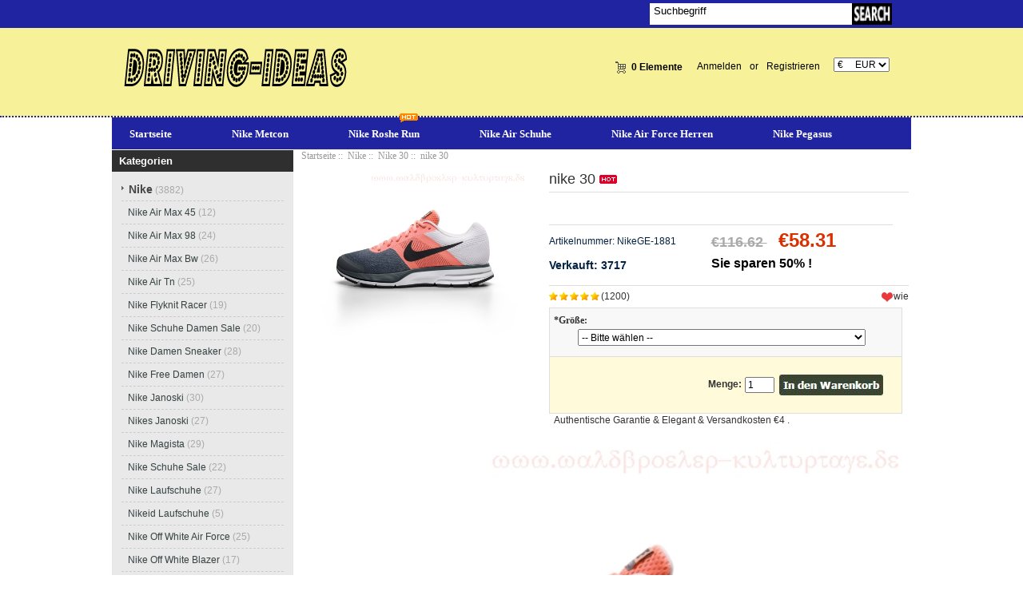

--- FILE ---
content_type: text/html; charset=utf-8
request_url: https://www.driving-ideas.de/nike-30-p-1881.html
body_size: 11709
content:
<!DOCTYPE html PUBLIC "-//W3C//DTD XHTML 1.0 Transitional//EN" "http://www.w3.org/TR/xhtml1/DTD/xhtml1-transitional.dtd">
<html xmlns="http://www.w3.org/1999/xhtml" dir="ltr" lang="de">
<head>
<meta http-equiv="Content-Type" content="text/html; charset=utf-8" />
<meta name="keywords" content="nike 30 " />
<meta name="description" content="NIKE | Günstig und Stilvolle Turnschuhe bei Driving-ideas.de nike 30 -  " />
<meta name="google-site-verification" content="I2YpoLEbGCX4U56Rn8P9c4OCfWKbv4ilc7bdA772ZqE" /><meta http-equiv="imagetoolbar" content="no" />
<meta name="generator" content=" http://driving-ideas.de/nike-30-p-1881.html" />
<title>nike 30</title>

<base href="https://www.driving-ideas.de/" />

<link rel="stylesheet" type="text/css" href="includes/templates/my_en/css/style_imagehover.css" />
<link rel="stylesheet" type="text/css" href="includes/templates/my_en/css/style_tags.css" />
<link rel="stylesheet" type="text/css" href="includes/templates/my_en/css/style_wishlist_classic.css" />
<link rel="stylesheet" type="text/css" href="includes/templates/my_en/css/stylesheet.css" />
<link rel="stylesheet" type="text/css" href="includes/templates/my_en/css/stylesheet_css_buttons.css" />
<link rel="stylesheet" type="text/css" href="includes/templates/my_en/css/stylesheet_zen_lightbox.css" />
<link rel="stylesheet" type="text/css" media="print" href="includes/templates/my_en/css/print_stylesheet.css" />
<script type="text/javascript" src="includes/templates/my_en/jscript/jscript_imagehover.js"></script>
<script type="text/javascript" src="includes/templates/my_en/jscript/jscript_jquery-1.7.1.min.js"></script>
<script type="text/javascript" src="includes/modules/pages/product_info/jscript_textarea_counter.js"></script>
<script language="javascript" type="text/javascript"><!--
function popupWindow(url) {
  window.open(url,'popupWindow','toolbar=no,location=no,directories=no,status=no,menubar=no,scrollbars=no,resizable=yes,copyhistory=no,width=100,height=100,screenX=150,screenY=150,top=150,left=150')
}
function popupWindowPrice(url) {
  window.open(url,'popupWindow','toolbar=no,location=no,directories=no,status=no,menubar=no,scrollbars=yes,resizable=yes,copyhistory=no,width=600,height=400,screenX=150,screenY=150,top=150,left=150')
}
//--></script>

<script language="javascript" type="text/javascript"><!--
/*
	Slimbox v2.04 - The ultimate lightweight Lightbox clone for jQuery
	(c) 2007-2010 Christophe Beyls <http://www.digitalia.be>
	MIT-style license.
*/

(function(w){var E=w(window),u,f,F=-1,n,x,D,v,y,L,r,m=!window.XMLHttpRequest,s=[],l=document.documentElement,k={},t=new Image(),J=new Image(),H,a,g,p,I,d,G,c,A,K;w(function(){w("body").append(w([H=w('<div id="lbOverlay" />')[0],a=w('<div id="lbCenter" />')[0],G=w('<div id="lbBottomContainer" />')[0]]).css("display","none"));g=w('<div id="lbImage" />').appendTo(a).append(p=w('<div style="position: relative;" />').append([I=w('<a id="lbPrevLink" href="#" />').click(B)[0],d=w('<a id="lbNextLink" href="#" />').click(e)[0]])[0])[0];c=w('<div id="lbBottom" />').appendTo(G).append([w('<a id="lbCloseLink" href="#" />').click(C)[0],A=w('<div id="lbCaption" />')[0],K=w('<div id="lbNumber" />')[0],w('<div style="clear: both;" />')[0]])[0]});w.slimbox=function(O,N,M){u=w.extend({loop:false,overlayOpacity:0.8,overlayFadeDuration:400,resizeDuration:400,resizeEasing:"swing",initialWidth:250,initialHeight:250,imageFadeDuration:400,captionAnimationDuration:400,counterText:"Image {x} of {y}",closeKeys:[27,88,67],previousKeys:[37,80],nextKeys:[39,78]},M);if(typeof O=="string"){O=[[O,N]];N=0}y=E.scrollTop()+(E.height()/2);L=u.initialWidth;r=u.initialHeight;w(a).css({top:Math.max(0,y-(r/2)),width:L,height:r,marginLeft:-L/2}).show();v=m||(H.currentStyle&&(H.currentStyle.position!="fixed"));if(v){H.style.position="absolute"}w(H).css("opacity",u.overlayOpacity).fadeIn(u.overlayFadeDuration);z();j(1);f=O;u.loop=u.loop&&(f.length>1);return b(N)};w.fn.slimbox=function(M,P,O){P=P||function(Q){return[Q.href,Q.title]};O=O||function(){return true};var N=this;return N.unbind("click").click(function(){var S=this,U=0,T,Q=0,R;T=w.grep(N,function(W,V){return O.call(S,W,V)});for(R=T.length;Q<R;++Q){if(T[Q]==S){U=Q}T[Q]=P(T[Q],Q)}return w.slimbox(T,U,M)})};function z(){var N=E.scrollLeft(),M=E.width();w([a,G]).css("left",N+(M/2));if(v){w(H).css({left:N,top:E.scrollTop(),width:M,height:E.height()})}}function j(M){if(M){w("object").add(m?"select":"embed").each(function(O,P){s[O]=[P,P.style.visibility];P.style.visibility="hidden"})}else{w.each(s,function(O,P){P[0].style.visibility=P[1]});s=[]}var N=M?"bind":"unbind";E[N]("scroll resize",z);w(document)[N]("keydown",o)}function o(O){var N=O.keyCode,M=w.inArray;return(M(N,u.closeKeys)>=0)?C():(M(N,u.nextKeys)>=0)?e():(M(N,u.previousKeys)>=0)?B():false}function B(){return b(x)}function e(){return b(D)}function b(M){if(M>=0){F=M;n=f[F][0];x=(F||(u.loop?f.length:0))-1;D=((F+1)%f.length)||(u.loop?0:-1);q();a.className="lbLoading";k=new Image();k.onload=i;k.src=n}return false}function i(){a.className="";w(g).css({backgroundImage:"url("+n+")",visibility:"hidden",display:""});w(p).width(k.width);w([p,I,d]).height(k.height);w(A).html(f[F][1]||"");w(K).html((((f.length>1)&&u.counterText)||"").replace(/{x}/,F+1).replace(/{y}/,f.length));if(x>=0){t.src=f[x][0]}if(D>=0){J.src=f[D][0]}L=g.offsetWidth;r=g.offsetHeight;var M=Math.max(0,y-(r/2));if(a.offsetHeight!=r){w(a).animate({height:r,top:M},u.resizeDuration,u.resizeEasing)}if(a.offsetWidth!=L){w(a).animate({width:L,marginLeft:-L/2},u.resizeDuration,u.resizeEasing)}w(a).queue(function(){w(G).css({width:L,top:M+r,marginLeft:-L/2,visibility:"hidden",display:""});w(g).css({display:"none",visibility:"",opacity:""}).fadeIn(u.imageFadeDuration,h)})}function h(){if(x>=0){w(I).show()}if(D>=0){w(d).show()}w(c).css("marginTop",-c.offsetHeight).animate({marginTop:0},u.captionAnimationDuration);G.style.visibility=""}function q(){k.onload=null;k.src=t.src=J.src=n;w([a,g,c]).stop(true);w([I,d,g,G]).hide()}function C(){if(F>=0){q();F=x=D=-1;w(a).hide();w(H).stop().fadeOut(u.overlayFadeDuration,j)}return false}})(jQuery);

// AUTOLOAD CODE BLOCK (MAY BE CHANGED OR REMOVED)
if (!/android|iphone|ipod|series60|symbian|windows ce|blackberry/i.test(navigator.userAgent)) {
	jQuery(function($) {
		$("a[rel^='lightbox']").slimbox({/* Put custom options here */}, null, function(el) {
			return (this == el) || ((this.rel.length > 8) && (this.rel == el.rel));
		});
	});
}

jQuery(function($) {
        $("a[rel^='lightbox']").slimbox({overlayOpacity:0.8,overlayFadeDuration:400,resizeDuration:400,resizeTransition:false,initialWidth:250,initialHeight:250,imageFadeDuration:400,captionAnimationDuration:400,counterText:"ZEN_LIGHTBOX_COUNTER_IMAGE {x} ZEN_LIGHTBOX_COUNTER_OF {y}",closeKeys:[27,88,67],previousKeys:[37,80],nextKeys:[39,78]}, function(el) 
        {
                return [el.href, el.title /* + '<br /><a href="' + el.href + '">Download this image</a>'*/];
        }, function(el) {
                return (this == el) || ((this.rel.length > 8) && (this.rel == el.rel));
        });
        });
//--></script>
<link rel="alternate" type="application/rss+xml" title="RSS Specials Feed" href="https://www.driving-ideas.de/index.php?main_page=rss_feed&amp;feed=specials" />
<link rel="alternate" type="application/rss+xml" title="RSS New Products Feed" href="https://www.driving-ideas.de/index.php?main_page=rss_feed&amp;feed=new_products" />
<link rel="alternate" type="application/rss+xml" title="RSS Upcoming Feed" href="https://www.driving-ideas.de/index.php?main_page=rss_feed&amp;feed=upcoming" />
<link rel="alternate" type="application/rss+xml" title="RSS Featured Feed" href="https://www.driving-ideas.de/index.php?main_page=rss_feed&amp;feed=featured" />
<link rel="alternate" type="application/rss+xml" title="RSS Best Sellers Feed" href="https://www.driving-ideas.de/index.php?main_page=rss_feed&amp;feed=best_sellers" />
<link rel="alternate" type="application/rss+xml" title="RSS Product Feed :: nike 30" href="https://www.driving-ideas.de/index.php?main_page=rss_feed&amp;feed=products&amp;products_id=1881" />
<!-- GPE模块 引入开始  -->
<link rel="stylesheet" type="text/css" href="includes/templates/template_default/css/gpe.css">
<script type="text/javascript" src="includes/templates/template_default/jscript/jquery/jquery.gpe.library.js"></script>
<script type="text/javascript">
<!--
$(function(){$("#smallImg img").mouseover(function(){$("#mainImg img").attr("src",$(this).attr("src"))});$("#smallImg a").mouseover(function(){$("#jqzoom").attr("href",$(this).attr("href"))});$("#scrollImg").jCarouselLite({btnNext:"#imgNext",btnPrev:"#imgPrev",circular:false,vertical:false,visible:4,speed:400,scroll:1,start:0});$("#jqzoom").jqzoom({position:"right",showEffect:"fadein",hideEffect:"fadeout",fadeinSpeed:"medium",fadeoutSpeed:"medium",preloadPosition:"center",zoomType:"standard",preloadText:"Loading zoom",showPreload:true,title:false,lens:true,imageOpacity:0.2,zoomWidth:300,zoomHeight:300,xOffset:10,yOffset:10});$("#mainImg a,#scrollImg a").lightBox({overlayBgColor:"#5A5A5A",txtImage:"Images:",txtOf:"/",imageLoading:'includes/templates/template_default/images/gpe/loading.gif',imageBtnPrev:'includes/templates/template_default/images/gpe/lightboxPrev.gif',imageBtnNext:'includes/templates/template_default/images/gpe/lightboxNext.gif',imageBtnClose:'includes/templates/template_default/images/gpe/lightboxClose.gif',imageBlank:'includes/templates/template_default/images/gpe/lightboxBlank.gif',keyToClose:"c",keyToPrev:"p",keyToNext:"n",overlayOpacity:0.8,containerBorderSize:10,containerResizeSpeed:400,fixedNavigation:false});});
//-->
</script><!-- GPE模块 引入结束  -->
</head>

<body id="productinfoBody">
<div class="top-tail">












<!--bof-header logo and navigation display-->




<div id="headlogo">



<div id="headerWrapper">



<div id="hd111">

<div id="heda_sear">

<div id="header_12">

<div class="search-header float-right">

	            <form name="quick_find_header" action="https://www.driving-ideas.de/advanced_search_result.html" method="get"><input type="hidden" name="main_page" value="advanced_search_result" /><input type="hidden" name="search_in_description" value="1" /><div class="search-header-input"><input type="text" name="keyword" size="6" value="Suchbegriff" onfocus="if (this.value == 'Suchbegriff') this.value = '';" onblur="if (this.value == '') this.value = 'Suchbegriff';" /></div><input class="button-search-header" type="image" src="includes/templates/my_en/images/search_header_button.gif" value="Serch" /></form>
			</div>

</div>

</div>



</div>



<div id="hd222">

<div id="header_2">

<div id="header_21">

 <div id="logo"><a href="https://www.driving-ideas.de/"><img src="includes/templates/my_en/images/logo.png" alt="driving-ideas.de" title=" driving-ideas.de " width="280" height="80" /></a></div>

</div>









<div id="header_22">

<div id="header_22_1">

<div id="login_logout_section" class="float-right">


    <a rel="nofollow" href="https://www.driving-ideas.de/login.html">Anmelden</a>

	or
    <a rel="nofollow" href="https://www.driving-ideas.de/create_account.html">Registrieren</a>




</div>

<div align="right" class="float-right td-languages">



			<!-- header cart section -->

			<table align="right" class="align-center cart-header">

			<tr>

				<td>

				<div id="cartBoxEmpty"><a rel="nofollow" href="https://www.driving-ideas.de/shopping_cart.html"><img class="cart-icon empty float-left" src="includes/templates/my_en/images/spacer.gif" alt="" /></a>0 Elemente</div>		

				</td>

				
			</tr>

			</table>



    	</div>

        

        </div>

        

<div id="header_22_2">

<div id="huobi">

<div class="languages-wrapper">



    


					
<form name="currencies_form" action="https://www.driving-ideas.de/" method="get"><select name="currency" onchange="this.form.submit();">
  <option value="USD">$&nbsp;&nbsp;&nbsp;&nbsp;&nbsp;USD</option>
  <option value="EUR" selected="selected">&euro;&nbsp;&nbsp;&nbsp;&nbsp;&nbsp;EUR</option>
  <option value="GBP">&pound;&nbsp;&nbsp;&nbsp;&nbsp;&nbsp;GBP</option>
  <option value="CAD">$&nbsp;&nbsp;&nbsp;&nbsp;&nbsp;CAD</option>
  <option value="AUD">$&nbsp;&nbsp;&nbsp;&nbsp;&nbsp;AUD</option>
  <option value="DKK">kr.&nbsp;&nbsp;&nbsp;DKK</option>
  <option value="NOK">kr.&nbsp;&nbsp;&nbsp;NOK</option>
  <option value="SEK">kr.&nbsp;&nbsp;&nbsp;SEK</option>
  <option value="CHF">₣&nbsp;&nbsp;&nbsp;&nbsp;&nbsp;CHF</option>
</select>
<input type="hidden" name="main_page" value="product_info" /><input type="hidden" name="products_id" value="1881" /></form>


					<label class="float-right"></label>



</div>

</div>

        

        

        </div>

</div>









</div>







</div>

</div>

<!--eof-branding display-->



<!--eof-header logo and navigation display-->



<!--bof-optional categories tabs navigation display-->


<!--eof-optional categories tabs navigation display-->









</div>










<div id="heda_menu1">


<div id="top_nav">
<div id="tab_nav">
<!--<div class="top-nav-left"></div>
<div class="top-nav-right"></div>-->
	<ul class="list-style-none">
		<li class="home-link"><a href="https://www.driving-ideas.de/">Startseite</a></li>
	<li><a href="https://www.driving-ideas.de/nike-c-1/nike-metcon-c-1_66/">Nike Metcon</a></li>
	<li><a href="https://www.driving-ideas.de/nike-c-1/nike-roshe-run-c-1_24/">Nike Roshe Run</a></li>
	<li><a href="https://www.driving-ideas.de/nike-c-1/nike-air-schuhe-c-1_91/">Nike Air Schuhe</a></li>
	<li><a href="https://www.driving-ideas.de/nike-c-1/nike-air-force-herren-c-1_36/">Nike Air Force Herren</a></li>
	<li><a href="https://www.driving-ideas.de/nike-c-1/nike-pegasus-c-1_20/">Nike Pegasus</a></li>
	</ul>
</div>
<img src="includes/templates/my_en/images/hot.gif" />
</div>


<div class="clearBoth"></div>





</div>




















<div id="content">
<div id="content1">

<div class="main-width">


<table width="100%" border="0" cellspacing="0" cellpadding="0" id="contentMainWrapper">

  <tr>



 <td id="column-left" class="columnLeft" style="width: 230px">

<div style="width: 227px;">
<!--// bof: categories //-->
<div class="leftBoxContainer" id="categories" style="width: 227px">
<div class="sidebox-header-left main-sidebox-header-left"><h3 class="leftBoxHeading main-sidebox-header-right" id="categoriesHeading">Kategorien</h3></div>
<div id="categoriesContent" class="sideBoxContent">
<div class="categories-top-list no-dots"><a class="category-top" href="https://www.driving-ideas.de/nike-c-1/"><span class="category-subs-parent">Nike</span></a><span class="sub-count">&nbsp;(3882)</span></div>
<div class="subcategory"><a class="category-products" href="https://www.driving-ideas.de/nike-c-1/nike-air-max-45-c-1_2/">Nike Air Max 45</a><span class="sub-count">&nbsp;(12)</span></div>
<div class="subcategory"><a class="category-products" href="https://www.driving-ideas.de/nike-c-1/nike-air-max-98-c-1_3/">Nike Air Max 98</a><span class="sub-count">&nbsp;(24)</span></div>
<div class="subcategory"><a class="category-products" href="https://www.driving-ideas.de/nike-c-1/nike-air-max-bw-c-1_4/">Nike Air Max Bw</a><span class="sub-count">&nbsp;(26)</span></div>
<div class="subcategory"><a class="category-products" href="https://www.driving-ideas.de/nike-c-1/nike-air-tn-c-1_5/">Nike Air Tn</a><span class="sub-count">&nbsp;(25)</span></div>
<div class="subcategory"><a class="category-products" href="https://www.driving-ideas.de/nike-c-1/nike-flyknit-racer-c-1_6/">Nike Flyknit Racer</a><span class="sub-count">&nbsp;(19)</span></div>
<div class="subcategory"><a class="category-products" href="https://www.driving-ideas.de/nike-c-1/nike-schuhe-damen-sale-c-1_7/">Nike Schuhe Damen Sale</a><span class="sub-count">&nbsp;(20)</span></div>
<div class="subcategory"><a class="category-products" href="https://www.driving-ideas.de/nike-c-1/nike-damen-sneaker-c-1_8/">Nike Damen Sneaker</a><span class="sub-count">&nbsp;(28)</span></div>
<div class="subcategory"><a class="category-products" href="https://www.driving-ideas.de/nike-c-1/nike-free-damen-c-1_9/">Nike Free Damen</a><span class="sub-count">&nbsp;(27)</span></div>
<div class="subcategory"><a class="category-products" href="https://www.driving-ideas.de/nike-c-1/nike-janoski-c-1_10/">Nike Janoski</a><span class="sub-count">&nbsp;(30)</span></div>
<div class="subcategory"><a class="category-products" href="https://www.driving-ideas.de/nike-c-1/nikes-janoski-c-1_11/">Nikes Janoski</a><span class="sub-count">&nbsp;(27)</span></div>
<div class="subcategory"><a class="category-products" href="https://www.driving-ideas.de/nike-c-1/nike-magista-c-1_12/">Nike Magista</a><span class="sub-count">&nbsp;(29)</span></div>
<div class="subcategory"><a class="category-products" href="https://www.driving-ideas.de/nike-c-1/nike-schuhe-sale-c-1_13/">Nike Schuhe Sale</a><span class="sub-count">&nbsp;(22)</span></div>
<div class="subcategory"><a class="category-products" href="https://www.driving-ideas.de/nike-c-1/nike-laufschuhe-c-1_14/">Nike Laufschuhe</a><span class="sub-count">&nbsp;(27)</span></div>
<div class="subcategory"><a class="category-products" href="https://www.driving-ideas.de/nike-c-1/nikeid-laufschuhe-c-1_15/">Nikeid Laufschuhe</a><span class="sub-count">&nbsp;(5)</span></div>
<div class="subcategory"><a class="category-products" href="https://www.driving-ideas.de/nike-c-1/nike-off-white-air-force-c-1_16/">Nike Off White Air Force</a><span class="sub-count">&nbsp;(25)</span></div>
<div class="subcategory"><a class="category-products" href="https://www.driving-ideas.de/nike-c-1/nike-off-white-blazer-c-1_17/">Nike Off White Blazer</a><span class="sub-count">&nbsp;(17)</span></div>
<div class="subcategory"><a class="category-products" href="https://www.driving-ideas.de/nike-c-1/off-white-nike-air-force-c-1_18/">Off White Nike Air Force</a><span class="sub-count">&nbsp;(21)</span></div>
<div class="subcategory"><a class="category-products" href="https://www.driving-ideas.de/nike-c-1/nike-online-shop-c-1_19/">Nike Online Shop</a><span class="sub-count">&nbsp;(16)</span></div>
<div class="subcategory"><a class="category-products" href="https://www.driving-ideas.de/nike-c-1/nike-pegasus-c-1_20/">Nike Pegasus</a><span class="sub-count">&nbsp;(30)</span></div>
<div class="subcategory"><a class="category-products" href="https://www.driving-ideas.de/nike-c-1/nike-running-c-1_21/">Nike Running</a><span class="sub-count">&nbsp;(26)</span></div>
<div class="subcategory"><a class="category-products" href="https://www.driving-ideas.de/nike-c-1/nike-running-roshe-c-1_22/">Nike Running Roshe</a><span class="sub-count">&nbsp;(25)</span></div>
<div class="subcategory"><a class="category-products" href="https://www.driving-ideas.de/nike-c-1/nike-react-element-55-c-1_23/">Nike React Element 55</a><span class="sub-count">&nbsp;(27)</span></div>
<div class="subcategory"><a class="category-products" href="https://www.driving-ideas.de/nike-c-1/nike-roshe-run-c-1_24/">Nike Roshe Run</a><span class="sub-count">&nbsp;(21)</span></div>
<div class="subcategory"><a class="category-products" href="https://www.driving-ideas.de/nike-c-1/nike-roshe-runs-c-1_25/">Nike Roshe Runs</a><span class="sub-count">&nbsp;(25)</span></div>
<div class="subcategory"><a class="category-products" href="https://www.driving-ideas.de/nike-c-1/nike-tns-air-c-1_26/">Nike Tns Air</a><span class="sub-count">&nbsp;(23)</span></div>
<div class="subcategory"><a class="category-products" href="https://www.driving-ideas.de/nike-c-1/nike-tn-air-c-1_27/">Nike Tn Air</a><span class="sub-count">&nbsp;(26)</span></div>
<div class="subcategory"><a class="category-products" href="https://www.driving-ideas.de/nike-c-1/nike-vintage-c-1_28/">Nike Vintage</a><span class="sub-count">&nbsp;(17)</span></div>
<div class="subcategory"><a class="category-products" href="https://www.driving-ideas.de/nike-c-1/nike-phantom-vision-c-1_29/">Nike Phantom Vision</a><span class="sub-count">&nbsp;(29)</span></div>
<div class="subcategory"><a class="category-products" href="https://www.driving-ideas.de/nike-c-1/fußballschuhe-nike-c-1_30/">Fußballschuhe Nike</a><span class="sub-count">&nbsp;(28)</span></div>
<div class="subcategory"><a class="category-products" href="https://www.driving-ideas.de/nike-c-1/nike-97-damen-schuhe-c-1_31/">Nike 97 Damen Schuhe</a><span class="sub-count">&nbsp;(26)</span></div>
<div class="subcategory"><a class="category-products" href="https://www.driving-ideas.de/nike-c-1/nike-97er-c-1_32/">Nike 97Er</a><span class="sub-count">&nbsp;(22)</span></div>
<div class="subcategory"><a class="category-products" href="https://www.driving-ideas.de/nike-c-1/nike-air-90-essential-c-1_51/">Nike Air 90 Essential</a><span class="sub-count">&nbsp;(29)</span></div>
<div class="subcategory"><a class="category-products" href="https://www.driving-ideas.de/nike-c-1/nike-air-essential-90-c-1_50/">Nike Air Essential 90</a><span class="sub-count">&nbsp;(30)</span></div>
<div class="subcategory"><a class="category-products" href="https://www.driving-ideas.de/nike-c-1/nike-air-force-1-off-white-c-1_34/">Nike Air Force 1 Off White</a><span class="sub-count">&nbsp;(23)</span></div>
<div class="subcategory"><a class="category-products" href="https://www.driving-ideas.de/nike-c-1/nike-air-force-herren-c-1_36/">Nike Air Force Herren</a><span class="sub-count">&nbsp;(25)</span></div>
<div class="subcategory"><a class="category-products" href="https://www.driving-ideas.de/nike-c-1/nike-air-force-weiß-c-1_35/">Nike Air Force Weiß</a><span class="sub-count">&nbsp;(29)</span></div>
<div class="subcategory"><a class="category-products" href="https://www.driving-ideas.de/nike-c-1/nike-air-force-weiss-c-1_37/">Nike Air Force Weiss</a><span class="sub-count">&nbsp;(28)</span></div>
<div class="subcategory"><a class="category-products" href="https://www.driving-ideas.de/nike-c-1/nike-air-max-270-kinder-c-1_33/">Nike Air Max 270 Kinder</a><span class="sub-count">&nbsp;(27)</span></div>
<div class="subcategory"><a class="category-products" href="https://www.driving-ideas.de/nike-c-1/nike-air-max-270-schwarz-c-1_42/">Nike Air Max 270 Schwarz</a><span class="sub-count">&nbsp;(28)</span></div>
<div class="subcategory"><a class="category-products" href="https://www.driving-ideas.de/nike-c-1/nike-air-max-90-damen-c-1_38/">Nike Air Max 90 Damen</a><span class="sub-count">&nbsp;(23)</span></div>
<div class="subcategory"><a class="category-products" href="https://www.driving-ideas.de/nike-c-1/nike-air-max-90-essential-c-1_39/">Nike Air Max 90 Essential</a><span class="sub-count">&nbsp;(25)</span></div>
<div class="subcategory"><a class="category-products" href="https://www.driving-ideas.de/nike-c-1/nike-air-max-97-sale-c-1_41/">Nike Air Max 97 Sale</a><span class="sub-count">&nbsp;(17)</span></div>
<div class="subcategory"><a class="category-products" href="https://www.driving-ideas.de/nike-c-1/nike-air-max-97-weiß-c-1_40/">Nike Air Max 97 Weiß</a><span class="sub-count">&nbsp;(26)</span></div>
<div class="subcategory"><a class="category-products" href="https://www.driving-ideas.de/nike-c-1/nike-air-max-deluxe-c-1_46/">Nike Air Max Deluxe</a><span class="sub-count">&nbsp;(28)</span></div>
<div class="subcategory"><a class="category-products" href="https://www.driving-ideas.de/nike-c-1/nike-air-max-essential-90-c-1_45/">Nike Air Max Essential 90</a><span class="sub-count">&nbsp;(30)</span></div>
<div class="subcategory"><a class="category-products" href="https://www.driving-ideas.de/nike-c-1/nike-air-max-plus-og-c-1_43/">Nike Air Max Plus Og</a><span class="sub-count">&nbsp;(24)</span></div>
<div class="subcategory"><a class="category-products" href="https://www.driving-ideas.de/nike-c-1/nike-air-max-tavas-c-1_47/">Nike Air Max Tavas</a><span class="sub-count">&nbsp;(20)</span></div>
<div class="subcategory"><a class="category-products" href="https://www.driving-ideas.de/nike-c-1/nike-air-monarch-c-1_49/">Nike Air Monarch</a><span class="sub-count">&nbsp;(28)</span></div>
<div class="subcategory"><a class="category-products" href="https://www.driving-ideas.de/nike-c-1/nike-air-presto-off-white-c-1_44/">Nike Air Presto Off White</a><span class="sub-count">&nbsp;(13)</span></div>
<div class="subcategory"><a class="category-products" href="https://www.driving-ideas.de/nike-c-1/nike-air-vortex-c-1_48/">Nike Air Vortex</a><span class="sub-count">&nbsp;(25)</span></div>
<div class="subcategory"><a class="category-products" href="https://www.driving-ideas.de/nike-c-1/nike-fear-of-god-c-1_53/">Nike Fear Of God</a><span class="sub-count">&nbsp;(25)</span></div>
<div class="subcategory"><a class="category-products" href="https://www.driving-ideas.de/nike-c-1/nike-flyknit-vapormax-c-1_52/">Nike Flyknit Vapormax</a><span class="sub-count">&nbsp;(27)</span></div>
<div class="subcategory"><a class="category-products" href="https://www.driving-ideas.de/nike-c-1/nike-free-30-c-1_54/">Nike Free 3.0</a><span class="sub-count">&nbsp;(24)</span></div>
<div class="subcategory"><a class="category-products" href="https://www.driving-ideas.de/nike-c-1/nike-free-damen-schuhe-c-1_55/">Nike Free Damen Schuhe</a><span class="sub-count">&nbsp;(22)</span></div>
<div class="subcategory"><a class="category-products" href="https://www.driving-ideas.de/nike-c-1/nike-huarache-damen-c-1_56/">Nike Huarache Damen</a><span class="sub-count">&nbsp;(27)</span></div>
<div class="subcategory"><a class="category-products" href="https://www.driving-ideas.de/nike-c-1/nike-internationalist-herren-c-1_57/">Nike Internationalist Herren</a><span class="sub-count">&nbsp;(29)</span></div>
<div class="subcategory"><a class="category-products" href="https://www.driving-ideas.de/nike-c-1/nike-just-do-it-c-1_58/">Nike Just Do It</a><span class="sub-count">&nbsp;(23)</span></div>
<div class="subcategory"><a class="category-products" href="https://www.driving-ideas.de/nike-c-1/nike-m2k-tekno-damen-c-1_63/">Nike M2K Tekno Damen</a><span class="sub-count">&nbsp;(30)</span></div>
<div class="subcategory"><a class="category-products" href="https://www.driving-ideas.de/nike-c-1/nike-md-runner-2-c-1_64/">Nike Md Runner 2</a><span class="sub-count">&nbsp;(30)</span></div>
<div class="subcategory"><a class="category-products" href="https://www.driving-ideas.de/nike-c-1/nike-metcon-c-1_66/">Nike Metcon</a><span class="sub-count">&nbsp;(29)</span></div>
<div class="subcategory"><a class="category-products" href="https://www.driving-ideas.de/nike-c-1/nike-metcons-c-1_67/">Nike Metcons</a><span class="sub-count">&nbsp;(28)</span></div>
<div class="subcategory"><a class="category-products" href="https://www.driving-ideas.de/nike-c-1/nike-off-white-air-force-1-c-1_65/">Nike Off White Air Force 1</a><span class="sub-count">&nbsp;(22)</span></div>
<div class="subcategory"><a class="category-products" href="https://www.driving-ideas.de/nike-c-1/nike-react-element-c-1_69/">Nike React Element</a><span class="sub-count">&nbsp;(28)</span></div>
<div class="subcategory"><a class="category-products" href="https://www.driving-ideas.de/nike-c-1/nike-runner-md-2-c-1_68/">Nike Runner Md 2</a><span class="sub-count">&nbsp;(29)</span></div>
<div class="subcategory"><a class="category-products" href="https://www.driving-ideas.de/nike-c-1/nike-sacai-c-1_70/">Nike Sacai</a><span class="sub-count">&nbsp;(18)</span></div>
<div class="subcategory"><a class="category-products" href="https://www.driving-ideas.de/nike-c-1/nike-schuhe-38-c-1_62/">Nike Schuhe 38</a><span class="sub-count">&nbsp;(20)</span></div>
<div class="subcategory"><a class="category-products" href="https://www.driving-ideas.de/nike-c-1/nike-schuhe-39-c-1_71/">Nike Schuhe 39</a><span class="sub-count">&nbsp;(17)</span></div>
<div class="subcategory"><a class="category-products" href="https://www.driving-ideas.de/nike-c-1/nike-schuhe-40-c-1_61/">Nike Schuhe 40</a><span class="sub-count">&nbsp;(25)</span></div>
<div class="subcategory"><a class="category-products" href="https://www.driving-ideas.de/nike-c-1/nike-schuhe-neu-c-1_60/">Nike Schuhe Neu</a><span class="sub-count">&nbsp;(25)</span></div>
<div class="subcategory"><a class="category-products" href="https://www.driving-ideas.de/nike-c-1/nike-schuhe-weiß-c-1_59/">Nike Schuhe Weiß</a><span class="sub-count">&nbsp;(27)</span></div>
<div class="subcategory"><a class="category-products" href="https://www.driving-ideas.de/nike-c-1/nike-vapor-c-1_74/">Nike Vapor</a><span class="sub-count">&nbsp;(29)</span></div>
<div class="subcategory"><a class="category-products" href="https://www.driving-ideas.de/nike-c-1/nike-vapor-s-c-1_75/">Nike Vapor S</a><span class="sub-count">&nbsp;(7)</span></div>
<div class="subcategory"><a class="category-products" href="https://www.driving-ideas.de/nike-c-1/nike-vapormax-flyknit-c-1_72/">Nike Vapormax Flyknit</a><span class="sub-count">&nbsp;(28)</span></div>
<div class="subcategory"><a class="category-products" href="https://www.driving-ideas.de/nike-c-1/nike-vapormax-off-white-c-1_73/">Nike Vapormax Off White</a><span class="sub-count">&nbsp;(15)</span></div>
<div class="subcategory"><a class="category-products" href="https://www.driving-ideas.de/nike-c-1/nike-zoom-2k-damen-c-1_78/">Nike Zoom 2K Damen</a><span class="sub-count">&nbsp;(27)</span></div>
<div class="subcategory"><a class="category-products" href="https://www.driving-ideas.de/nike-c-1/nike-zoom-fly-c-1_76/">Nike Zoom Fly</a><span class="sub-count">&nbsp;(25)</span></div>
<div class="subcategory"><a class="category-products" href="https://www.driving-ideas.de/nike-c-1/nikelab-zoom-fly-c-1_77/">Nikelab Zoom Fly</a><span class="sub-count">&nbsp;(18)</span></div>
<div class="subcategory"><a class="category-products" href="https://www.driving-ideas.de/nike-c-1/nike-air-max-270-flyknit-c-1_79/">Nike Air Max 270 Flyknit</a><span class="sub-count">&nbsp;(22)</span></div>
<div class="subcategory"><a class="category-products" href="https://www.driving-ideas.de/nike-c-1/nike-30-c-1_80/"><span class="category-subs-selected">Nike 30</span></a><span class="sub-count">&nbsp;(18)</span></div>
<div class="subcategory"><a class="category-products" href="https://www.driving-ideas.de/nike-c-1/nike-air-720-c-1_81/">Nike Air 720</a><span class="sub-count">&nbsp;(24)</span></div>
<div class="subcategory"><a class="category-products" href="https://www.driving-ideas.de/nike-c-1/nike-air-270-damen-c-1_82/">Nike Air 270 Damen</a><span class="sub-count">&nbsp;(29)</span></div>
<div class="subcategory"><a class="category-products" href="https://www.driving-ideas.de/nike-c-1/nike-air-force-1-07-lv8-c-1_83/">Nike Air Force 1 07 Lv8</a><span class="sub-count">&nbsp;(27)</span></div>
<div class="subcategory"><a class="category-products" href="https://www.driving-ideas.de/nike-c-1/nike-air-force-1-just-do-it-c-1_84/">Nike Air Force 1 Just Do It</a><span class="sub-count">&nbsp;(16)</span></div>
<div class="subcategory"><a class="category-products" href="https://www.driving-ideas.de/nike-c-1/nike-air-force-107-lv8-c-1_85/">Nike Air Force 107 Lv8</a><span class="sub-count">&nbsp;(25)</span></div>
<div class="subcategory"><a class="category-products" href="https://www.driving-ideas.de/nike-c-1/nike-air-force-just-do-it-c-1_86/">Nike Air Force Just Do It</a><span class="sub-count">&nbsp;(18)</span></div>
<div class="subcategory"><a class="category-products" href="https://www.driving-ideas.de/nike-c-1/nike-air-max-90-off-white-c-1_87/">Nike Air Max 90 Off White</a><span class="sub-count">&nbsp;(18)</span></div>
<div class="subcategory"><a class="category-products" href="https://www.driving-ideas.de/nike-c-1/nike-air-max-90-herren-c-1_88/">Nike Air Max 90 Herren</a><span class="sub-count">&nbsp;(17)</span></div>
<div class="subcategory"><a class="category-products" href="https://www.driving-ideas.de/nike-c-1/nike-air-max-97-off-white-c-1_89/">Nike Air Max 97 Off White</a><span class="sub-count">&nbsp;(21)</span></div>
<div class="subcategory"><a class="category-products" href="https://www.driving-ideas.de/nike-c-1/nike-air-max-97-schwarz-c-1_90/">Nike Air Max 97 Schwarz</a><span class="sub-count">&nbsp;(20)</span></div>
<div class="subcategory"><a class="category-products" href="https://www.driving-ideas.de/nike-c-1/nike-air-schuhe-c-1_91/">Nike Air Schuhe</a><span class="sub-count">&nbsp;(29)</span></div>
<div class="subcategory"><a class="category-products" href="https://www.driving-ideas.de/nike-c-1/nike-air-max-classics-c-1_92/">Nike Air Max Classics</a><span class="sub-count">&nbsp;(23)</span></div>
<div class="subcategory"><a class="category-products" href="https://www.driving-ideas.de/nike-c-1/nike-air-max-classic-bw-c-1_93/">Nike Air Max Classic Bw</a><span class="sub-count">&nbsp;(22)</span></div>
<div class="subcategory"><a class="category-products" href="https://www.driving-ideas.de/nike-c-1/nike-air-max-classic-c-1_94/">Nike Air Max Classic</a><span class="sub-count">&nbsp;(24)</span></div>
<div class="subcategory"><a class="category-products" href="https://www.driving-ideas.de/nike-c-1/nike-air-max-axis-c-1_95/">Nike Air Max Axis</a><span class="sub-count">&nbsp;(28)</span></div>
<div class="subcategory"><a class="category-products" href="https://www.driving-ideas.de/nike-c-1/nike-air-max-weiß-c-1_96/">Nike Air Max Weiß</a><span class="sub-count">&nbsp;(29)</span></div>
<div class="subcategory"><a class="category-products" href="https://www.driving-ideas.de/nike-c-1/nike-air-damen-c-1_97/">Nike Air Damen</a><span class="sub-count">&nbsp;(28)</span></div>
<div class="subcategory"><a class="category-products" href="https://www.driving-ideas.de/nike-c-1/nike-babyschuh-c-1_98/">Nike Babyschuh</a><span class="sub-count">&nbsp;(17)</span></div>
<div class="subcategory"><a class="category-products" href="https://www.driving-ideas.de/nike-c-1/nike-baby-schuhe-c-1_99/">Nike Baby Schuhe</a><span class="sub-count">&nbsp;(24)</span></div>
<div class="subcategory"><a class="category-products" href="https://www.driving-ideas.de/nike-c-1/nike-babyschuhe-c-1_100/">Nike Babyschuhe</a><span class="sub-count">&nbsp;(18)</span></div>
<div class="subcategory"><a class="category-products" href="https://www.driving-ideas.de/nike-c-1/nike-epic-react-c-1_101/">Nike Epic React</a><span class="sub-count">&nbsp;(25)</span></div>
<div class="subcategory"><a class="category-products" href="https://www.driving-ideas.de/nike-c-1/nike-free-run-2-c-1_102/">Nike Free Run 2</a><span class="sub-count">&nbsp;(19)</span></div>
<div class="subcategory"><a class="category-products" href="https://www.driving-ideas.de/nike-c-1/nike-free-runner-2-c-1_103/">Nike Free Runner 2</a><span class="sub-count">&nbsp;(19)</span></div>
<div class="subcategory"><a class="category-products" href="https://www.driving-ideas.de/nike-c-1/nike-free-rn-c-1_104/">Nike Free Rn</a><span class="sub-count">&nbsp;(29)</span></div>
<div class="subcategory"><a class="category-products" href="https://www.driving-ideas.de/nike-c-1/nike-free-rn-2018-c-1_105/">Nike Free Rn 2018</a><span class="sub-count">&nbsp;(25)</span></div>
<div class="subcategory"><a class="category-products" href="https://www.driving-ideas.de/nike-c-1/nike-jordan-1-c-1_106/">Nike Jordan 1</a><span class="sub-count">&nbsp;(29)</span></div>
<div class="subcategory"><a class="category-products" href="https://www.driving-ideas.de/nike-c-1/nike-yeezys-c-1_107/">Nike Yeezys</a><span class="sub-count">&nbsp;(6)</span></div>
<div class="subcategory"><a class="category-products" href="https://www.driving-ideas.de/nike-c-1/nike-schuhe-schwarz-c-1_108/">Nike Schuhe Schwarz</a><span class="sub-count">&nbsp;(24)</span></div>
<div class="subcategory"><a class="category-products" href="https://www.driving-ideas.de/nike-c-1/nike-schuhe-42-c-1_109/">Nike Schuhe 42</a><span class="sub-count">&nbsp;(15)</span></div>
<div class="subcategory"><a class="category-products" href="https://www.driving-ideas.de/nike-c-1/nike-juvenate-c-1_110/">Nike Juvenate</a><span class="sub-count">&nbsp;(26)</span></div>
<div class="subcategory"><a class="category-products" href="https://www.driving-ideas.de/nike-c-1/nike-m2k-c-1_111/">Nike M2K</a><span class="sub-count">&nbsp;(28)</span></div>
<div class="subcategory"><a class="category-products" href="https://www.driving-ideas.de/nike-c-1/nike-off-white-air-max-90-c-1_112/">Nike Off White Air Max 90</a><span class="sub-count">&nbsp;(16)</span></div>
<div class="subcategory"><a class="category-products" href="https://www.driving-ideas.de/nike-c-1/nike-vapormax-damen-c-1_113/">Nike Vapormax Damen</a><span class="sub-count">&nbsp;(24)</span></div>
<div class="subcategory"><a class="category-products" href="https://www.driving-ideas.de/nike-c-1/nike-yeezy-c-1_114/">Nike Yeezy</a><span class="sub-count">&nbsp;(8)</span></div>
<div class="subcategory"><a class="category-products" href="https://www.driving-ideas.de/nike-c-1/nike-weiß-c-1_115/">Nike Weiß</a><span class="sub-count">&nbsp;(30)</span></div>
<div class="subcategory"><a class="category-products" href="https://www.driving-ideas.de/nike-c-1/nike-27c-c-1_116/">Nike 27C</a><span class="sub-count">&nbsp;(8)</span></div>
<div class="subcategory"><a class="category-products" href="https://www.driving-ideas.de/nike-c-1/nike-air-force-schwarz-c-1_118/">Nike Air Force Schwarz</a><span class="sub-count">&nbsp;(24)</span></div>
<div class="subcategory"><a class="category-products" href="https://www.driving-ideas.de/nike-c-1/nike-air-max-95-damen-c-1_119/">Nike Air Max 95 Damen</a><span class="sub-count">&nbsp;(25)</span></div>
<div class="subcategory"><a class="category-products" href="https://www.driving-ideas.de/nike-c-1/nike-air-max-plus-tn-se-c-1_120/">Nike Air Max Plus Tn' Se</a><span class="sub-count">&nbsp;(27)</span></div>
<div class="subcategory"><a class="category-products" href="https://www.driving-ideas.de/nike-c-1/nike-air-max-plus-tn-se-c-1_121/">Nike Air Max Plus Tn Se</a><span class="sub-count">&nbsp;(25)</span></div>
<div class="subcategory"><a class="category-products" href="https://www.driving-ideas.de/nike-c-1/nike-air-max-37-c-1_122/">Nike Air Max 37</a><span class="sub-count">&nbsp;(11)</span></div>
<div class="subcategory"><a class="category-products" href="https://www.driving-ideas.de/nike-c-1/nike-air-max-dia-c-1_123/">Nike Air Max Dia</a><span class="sub-count">&nbsp;(27)</span></div>
<div class="subcategory"><a class="category-products" href="https://www.driving-ideas.de/nike-c-1/nike-air-max-46-c-1_124/">Nike Air Max 46</a><span class="sub-count">&nbsp;(14)</span></div>
<div class="subcategory"><a class="category-products" href="https://www.driving-ideas.de/nike-c-1/nike-air-max-schwarz-c-1_125/">Nike Air Max Schwarz</a><span class="sub-count">&nbsp;(27)</span></div>
<div class="subcategory"><a class="category-products" href="https://www.driving-ideas.de/nike-c-1/nike-air-vapormax-flyknit-c-1_126/">Nike Air Vapormax Flyknit</a><span class="sub-count">&nbsp;(27)</span></div>
<div class="subcategory"><a class="category-products" href="https://www.driving-ideas.de/nike-c-1/nike-air-zoom-pegasus-35-c-1_127/">Nike Air Zoom Pegasus 35</a><span class="sub-count">&nbsp;(21)</span></div>
<div class="subcategory"><a class="category-products" href="https://www.driving-ideas.de/nike-c-1/nike-air-zoom-c-1_128/">Nike Air Zoom</a><span class="sub-count">&nbsp;(28)</span></div>
<div class="subcategory"><a class="category-products" href="https://www.driving-ideas.de/nike-c-1/nike-air-42-c-1_129/">Nike Air 42</a><span class="sub-count">&nbsp;(14)</span></div>
<div class="subcategory"><a class="category-products" href="https://www.driving-ideas.de/nike-c-1/nike-flyknit-air-vapormax-c-1_130/">Nike Flyknit Air Vapormax</a><span class="sub-count">&nbsp;(26)</span></div>
<div class="subcategory"><a class="category-products" href="https://www.driving-ideas.de/nike-c-1/nike-epic-react-flyknit-c-1_131/">Nike Epic React Flyknit</a><span class="sub-count">&nbsp;(27)</span></div>
<div class="subcategory"><a class="category-products" href="https://www.driving-ideas.de/nike-c-1/nike-free-herren-c-1_132/">Nike Free Herren</a><span class="sub-count">&nbsp;(28)</span></div>
<div class="subcategory"><a class="category-products" href="https://www.driving-ideas.de/nike-c-1/nike-jordan-herren-schuhe-c-1_133/">Nike Jordan Herren Schuhe</a><span class="sub-count">&nbsp;(11)</span></div>
<div class="subcategory"><a class="category-products" href="https://www.driving-ideas.de/nike-c-1/nike-schuhe-herren-sale-c-1_134/">Nike Schuhe Herren Sale</a><span class="sub-count">&nbsp;(15)</span></div>
<div class="subcategory"><a class="category-products" href="https://www.driving-ideas.de/nike-c-1/nike-schuhe-41-c-1_135/">Nike Schuhe 41</a><span class="sub-count">&nbsp;(18)</span></div>
<div class="subcategory"><a class="category-products" href="https://www.driving-ideas.de/nike-c-1/nike-schuhe-43-c-1_136/">Nike Schuhe 43</a><span class="sub-count">&nbsp;(13)</span></div>
<div class="subcategory"><a class="category-products" href="https://www.driving-ideas.de/nike-c-1/nike-mercurial-superfly-6-c-1_137/">Nike Mercurial Superfly 6</a><span class="sub-count">&nbsp;(30)</span></div>
<div class="subcategory"><a class="category-products" href="https://www.driving-ideas.de/nike-c-1/nike-off-white-schuhe-c-1_138/">Nike Off White Schuhe</a><span class="sub-count">&nbsp;(21)</span></div>
<div class="subcategory"><a class="category-products" href="https://www.driving-ideas.de/nike-c-1/nike-pegasus-35-c-1_139/">Nike Pegasus 35</a><span class="sub-count">&nbsp;(26)</span></div>
<div class="subcategory"><a class="category-products" href="https://www.driving-ideas.de/nike-c-1/nike-air-zoomx-pegasus-35-c-1_140/">Nike Air Zoomx Pegasus 35</a><span class="sub-count">&nbsp;(20)</span></div>
<div class="subcategory"><a class="category-products" href="https://www.driving-ideas.de/nike-c-1/nike-presto-damen-c-1_141/">Nike Presto Damen</a><span class="sub-count">&nbsp;(23)</span></div>
<div class="subcategory"><a class="category-products" href="https://www.driving-ideas.de/nike-c-1/nike-schlappen-c-1_142/">Nike Schlappen</a><span class="sub-count">&nbsp;(10)</span></div>
<div class="subcategory"><a class="category-products" href="https://www.driving-ideas.de/nike-c-1/nike-schuhe-größe-40-c-1_143/">Nike Schuhe Größe 40</a><span class="sub-count">&nbsp;(17)</span></div>
<div class="subcategory"><a class="category-products" href="https://www.driving-ideas.de/nike-c-1/nike-tns-schwarz-c-1_144/">Nike Tns Schwarz</a><span class="sub-count">&nbsp;(21)</span></div>
<div class="subcategory"><a class="category-products" href="https://www.driving-ideas.de/nike-c-1/nike-tns-weiß-c-1_145/">Nike Tns Weiß</a><span class="sub-count">&nbsp;(19)</span></div>
<div class="subcategory"><a class="category-products" href="https://www.driving-ideas.de/nike-c-1/nike-tn-weiß-c-1_146/">Nike Tn Weiß</a><span class="sub-count">&nbsp;(20)</span></div>
<div class="subcategory"><a class="category-products" href="https://www.driving-ideas.de/nike-c-1/nike-tn-schwarz-c-1_147/">Nike Tn Schwarz</a><span class="sub-count">&nbsp;(21)</span></div>
<div class="subcategory"><a class="category-products" href="https://www.driving-ideas.de/nike-c-1/nike-vapormax-herren-c-1_148/">Nike Vapormax Herren</a><span class="sub-count">&nbsp;(22)</span></div>
<div class="subcategory"><a class="category-products" href="https://www.driving-ideas.de/nike-c-1/nike-vapormax-air-flyknit-c-1_149/">Nike Vapormax Air Flyknit</a><span class="sub-count">&nbsp;(28)</span></div>
<div class="subcategory"><a class="category-products" href="https://www.driving-ideas.de/nike-c-1/nikelab-vapormax-c-1_150/">Nikelab Vapormax</a><span class="sub-count">&nbsp;(17)</span></div>
<div class="subcategory"><a class="category-products" href="https://www.driving-ideas.de/nike-c-1/nike-tn-weiss-c-1_151/">Nike Tn Weiss</a><span class="sub-count">&nbsp;(21)</span></div>
<div class="subcategory"><a class="category-products" href="https://www.driving-ideas.de/nike-c-1/nike-x-supreme-c-1_152/">Nike X Supreme</a><span class="sub-count">&nbsp;(17)</span></div>
<div class="subcategory"><a class="category-products" href="https://www.driving-ideas.de/nike-c-1/nike-zoom-air-c-1_153/">Nike Zoom Air</a><span class="sub-count">&nbsp;(29)</span></div>
<div class="subcategory"><a class="category-products" href="https://www.driving-ideas.de/nike-c-1/supreme-x-nike-c-1_154/">Supreme X Nike</a><span class="sub-count">&nbsp;(17)</span></div>
<div class="subcategory"><a class="category-products" href="https://www.driving-ideas.de/nike-c-1/nike-monarch-c-1_155/">Nike Monarch</a><span class="sub-count">&nbsp;(29)</span></div>
<div class="subcategory"><a class="category-products" href="https://www.driving-ideas.de/nike-c-1/nike-vortex-c-1_156/">Nike Vortex</a><span class="sub-count">&nbsp;(27)</span></div>
<div class="subcategory"><a class="category-products" href="https://www.driving-ideas.de/nike-c-1/nike-kinder-c-1_157/">Nike Kinder</a><span class="sub-count">&nbsp;(29)</span></div>
<div class="subcategory"><a class="category-products" href="https://www.driving-ideas.de/nike-c-1/nike-sandalen-c-1_158/">Nike Sandalen</a><span class="sub-count">&nbsp;(20)</span></div>
<div class="subcategory"><a class="category-products" href="https://www.driving-ideas.de/nike-c-1/nike-reax-c-1_159/">Nike Reax</a><span class="sub-count">&nbsp;(27)</span></div>
<div class="subcategory"><a class="category-products" href="https://www.driving-ideas.de/nike-c-1/nike-air-95-c-1_160/">Nike Air 95</a><span class="sub-count">&nbsp;(29)</span></div>
<div class="subcategory"><a class="category-products" href="https://www.driving-ideas.de/nike-c-1/nike-270-weiß-c-1_161/">Nike 270 Weiß</a><span class="sub-count">&nbsp;(29)</span></div>
<div class="subcategory"><a class="category-products" href="https://www.driving-ideas.de/nike-c-1/nike-air-41-c-1_163/">Nike Air 41</a><span class="sub-count">&nbsp;(10)</span></div>
<div class="subcategory"><a class="category-products" href="https://www.driving-ideas.de/nike-c-1/nike-air-force-41-c-1_164/">Nike Air Force 41</a><span class="sub-count">&nbsp;(14)</span></div>
<div class="subcategory"><a class="category-products" href="https://www.driving-ideas.de/nike-c-1/nike-97-weiß-c-1_165/">Nike 97 Weiß</a><span class="sub-count">&nbsp;(27)</span></div>
<div class="subcategory"><a class="category-products" href="https://www.driving-ideas.de/nike-c-1/nike-air-max-180-c-1_166/">Nike Air Max 180</a><span class="sub-count">&nbsp;(23)</span></div>
<div class="subcategory"><a class="category-products" href="https://www.driving-ideas.de/nike-c-1/nike-air-max-1-80-c-1_167/">Nike Air Max 1 80</a><span class="sub-count">&nbsp;(13)</span></div>
<div class="subcategory"><a class="category-products" href="https://www.driving-ideas.de/nike-c-1/nike-air-force-1-high-c-1_168/">Nike Air Force 1 High</a><span class="sub-count">&nbsp;(29)</span></div>
<div class="subcategory"><a class="category-products" href="https://www.driving-ideas.de/nike-c-1/nike-air-force-1-weiß-c-1_169/">Nike Air Force 1 Weiß</a><span class="sub-count">&nbsp;(28)</span></div>
<div class="subcategory"><a class="category-products" href="https://www.driving-ideas.de/nike-c-1/nike-air-force-1-mid-c-1_170/">Nike Air Force 1 Mid</a><span class="sub-count">&nbsp;(22)</span></div>
<div class="subcategory"><a class="category-products" href="https://www.driving-ideas.de/nike-c-1/nike-air-force-schwarz-weiß-c-1_171/">Nike Air Force Schwarz Weiß</a><span class="sub-count">&nbsp;(27)</span></div>
<div class="subcategory"><a class="category-products" href="https://www.driving-ideas.de/nike-c-1/nike-air-force-mid-c-1_172/">Nike Air Force Mid</a><span class="sub-count">&nbsp;(27)</span></div>
</div></div>
<!--// eof: categories //-->
<!--// bof: whatsnew //-->
<div class="leftBoxContainer" id="whatsnew" style="width: 227px">
<div class="sidebox-header-left "><h3 class="leftBoxHeading " id="whatsnewHeading">Neue Artikel</h3></div>
<div class="sideBoxContent centeredContent">
  <div class="sideBoxContentItem"><a href="https://www.driving-ideas.de/nike-air-damen-p-2294.html"><div class="pimg"><img src="images/g/nike air damen-032ien.jpg" alt="nike air damen" title=" nike air damen " width="129" height="115" /></div><br />nike air damen</a><div><span class="normalprice">&euro;127.26 </span>&nbsp;<span class="productSpecialPrice">&euro;63.63</span><div><span class="productPriceDiscount">Sie sparen 50% !</span></div></div><div class="proSOLD">Verkauft: </div><div class="forward wish_link"><a href="https://www.driving-ideas.de/index.php?main_page=wishlist&amp;products_id=2294&amp;action=wishlist_add_product" rel="nofollow">wie</a></div><div class="listreviews back" style="background:url(includes/templates/my_en/images/stars_5.gif) no-repeat left center; padding-left:65px">(1083)</div><br class="clearBoth"></div>
  <div class="sideBoxContentItem"><a href="https://www.driving-ideas.de/nike-air-damen-p-2295.html"><div class="pimg"><img src="images/g/nike air damen-558rkr.jpg" alt="nike air damen" title=" nike air damen " width="153" height="115" /></div><br />nike air damen</a><div><span class="normalprice">&euro;121.62 </span>&nbsp;<span class="productSpecialPrice">&euro;60.81</span><div><span class="productPriceDiscount">Sie sparen 50% !</span></div></div><div class="proSOLD">Verkauft: </div><div class="forward wish_link"><a href="https://www.driving-ideas.de/index.php?main_page=wishlist&amp;products_id=2295&amp;action=wishlist_add_product" rel="nofollow">wie</a></div><div class="listreviews back" style="background:url(includes/templates/my_en/images/stars_5.gif) no-repeat left center; padding-left:65px">(1659)</div><br class="clearBoth"></div>
  <div class="sideBoxContentItem"><a href="https://www.driving-ideas.de/nike-air-damen-p-2296.html"><div class="pimg"><img src="images/g/nike air damen-790mub.jpg" alt="nike air damen" title=" nike air damen " width="80" height="115" /></div><br />nike air damen</a><div><span class="normalprice">&euro;122.62 </span>&nbsp;<span class="productSpecialPrice">&euro;61.31</span><div><span class="productPriceDiscount">Sie sparen 50% !</span></div></div><div class="proSOLD">Verkauft: </div><div class="forward wish_link"><a href="https://www.driving-ideas.de/index.php?main_page=wishlist&amp;products_id=2296&amp;action=wishlist_add_product" rel="nofollow">wie</a></div><div class="listreviews back" style="background:url(includes/templates/my_en/images/stars_5.gif) no-repeat left center; padding-left:65px">(941)</div><br class="clearBoth"></div></div>
</div>
<!--// eof: whatsnew //-->
<!--// bof: information //-->
<div class="leftBoxContainer" id="information" style="width: 227px">
<div class="sidebox-header-left "><h3 class="leftBoxHeading " id="informationHeading">Information</h3></div>
<div id="informationContent" class="sideBoxContent">
<ul style="margin: 0; padding: 0; list-style-type: none;">
<li><a href="https://www.driving-ideas.de/shippinginfo.html">Preise und Versand</a></li>
<li><a href="https://www.driving-ideas.de/privacy.html">Datenschutz</a></li>
<li><a href="https://www.driving-ideas.de/conditions.html">Hilfe & FAQ</a></li>
<li><a href="https://www.driving-ideas.de/contact_us.html">Kontakt</a></li>
<li><a href="https://www.driving-ideas.de/site_map.html">Site Map</a></li>
<li><a href="https://www.driving-ideas.de/gv_faq.html">Geschenkgutschein FAQ</a></li>
<li><a href="https://www.driving-ideas.de/discount_coupon.html">Aktionskupon</a></li>
<li><a href="https://www.driving-ideas.de/unsubscribe.html">Newsletter abbestellen</a></li>
</ul>
</div></div>
<!--// eof: information //-->
<!--// bof: whosonline //-->
<div class="leftBoxContainer" id="whosonline" style="width: 227px">
<div class="sidebox-header-left "><h3 class="leftBoxHeading " id="whosonlineHeading">Wer ist online</h3></div>
<div id="whosonlineContent" class="sideBoxContent centeredContent">Zur Zeit sind&nbsp;28&nbsp;Gäste&nbsp;online.</div></div>
<!--// eof: whosonline //-->
</div>

</td>


<td valign="top" id="column-center">

				<div class="content-top-border">
					<div class="content-right-border">
						<div class="content-bot-border">
							<div class="content-left-border">
								<div class="content-left-top">
									<div class="content-right-top">
										<div class="content-right-bot">
											<div class="content-left-bot">
                                                                                        <div class="content-indent" >
                                            
<!-- bof  breadcrumb -->
    <div id="navBreadCrumb">  <a href="https://www.driving-ideas.de/">Startseite</a>&nbsp;::&nbsp;
  <a href="https://www.driving-ideas.de/nike-c-1/">Nike</a>&nbsp;::&nbsp;
  <a href="https://www.driving-ideas.de/nike-c-1/nike-30-c-1_80/">Nike 30</a>&nbsp;::&nbsp;
nike 30
</div>
    
<!-- eof breadcrumb -->												

<!-- bof upload alerts -->
<!-- eof upload alerts -->



<div class="centerColumn" id="productGeneral">



<!--bof Form start-->

<form name="cart_quantity" action="https://www.driving-ideas.de/nike-30-p-1881.html?action=add_product&number_of_uploads=0" method="post" enctype="multipart/form-data"><input type="hidden" name="securityToken" value="4e630778e550a625ad76b72cff7879bf" />

<!--eof Form start-->






<!--bof Category Icon -->


<!--eof Category Icon -->



<!--bof Prev/Next top position -->


<!--eof Prev/Next top position-->



<!--bof Main Product Image -->


<div id="productMainImage" class="centeredContent back">
							<div class="imgBox">
			<div id="mainImg" class="leftDiv">
				<a id="jqzoom" href="images/g/nike 30-185sgq.jpg" title="nike 30"><img src="images/g/nike 30-185sgq.jpg" alt="nike 30" title=" nike 30 " width="282" height="211" /></a>			</div>
            
							<div class="clear"></div>
						<div id="smallImg" class="scrollLevel">
								<div class="clear"></div>
			</div>
			<div class="clear"></div>
		</div>
	</div>

<!--eof Main Product Image-->



<div id="proright">

<div style="overflow:hidden;">

<!--bof Product Name-->

<h1 id="productName" class="productGeneral">nike 30 <img src="includes/templates/my_en/images/hot_nike.gif" /></h1>

<!--eof Product Name-->

<div id="shop_xr1">



<!-- AddThis Button BEGIN -->

<div class="addthis_toolbox addthis_default_style ">

<a class="addthis_button_facebook_like" fb:like:layout="button_count"></a>

<a class="addthis_button_tweet"></a>

<a class="addthis_button_pinterest_pinit"></a>

<a class="addthis_counter addthis_pill_style"></a>

</div>

<script type="text/javascript">var addthis_config = {"data_track_addressbar":false};</script>

<script type="text/javascript" src="//s7.addthis.com/js/300/addthis_widget.js#pubid=ra-50ee0b892bdb5624"></script>





</div>



<!--bof Product details list  -->


<ul id="productDetailsList" class="floatingBox back">

  <li>Artikelnummer: NikeGE-1881</li>

  

<li class="sold_li">Verkauft: <span id="p_sold">3717</span><div class="oneup"></div></li>

  

</ul>


<!--eof Product details list -->



<!--bof Product Price block -->

<h2 id="productPrices" class="productGeneral">

<span class="normalprice">&euro;116.62 </span>&nbsp;<span class="productSpecialPrice">&euro;58.31</span><div><span class="productPriceDiscount">Sie sparen 50% !</span></div></h2>

<!--eof Product Price block -->

<div id="inforeviews" style=" overflow:hidden;">

<div class="pro_rev back"><span style="background:url(includes/templates/my_en/images/stars_5.gif) no-repeat left center; padding-left:65px">(1200)</span></div><div class="forward wish_link"><a href="https://www.driving-ideas.de/index.php?main_page=wishlist&amp;products_id=1881&amp;action=wishlist_add_product" rel="nofollow">wie</a></div>
</div>

<!--bof Attributes Module -->

<!--尺码和add -->

<div id="puadd">

<div id="puadd1">

<!--bof Attributes Module -->


<div id="productAttributes">

<div class="wrapperAttribsOptions">
<h4 class="optionName back">*Größe:</h4>
<div class="back">
<select name="id[1]" id="attrib-1">
  <option value="1" selected="selected">-- Bitte wählen --</option>
  <option value="2">Damen UK3 = US5.5 = EU36 = CM22.4</option>
  <option value="3">Damen UK3.5 = US6 = EU36.5 = CM22.9</option>
  <option value="4">Damen UK4 = US6.5 = EU37.5 = CM23.3</option>
  <option value="5">Damen UK4.5 = US7 = EU38 = CM23.7</option>
  <option value="6">Damen UK5 = US7.5 = EU38.5 = CM24.1</option>
  <option value="7">Damen UK5.5 = US8 = EU39 = CM24.5</option>
  <option value="8">Damen UK6 = US8.5 = EU40 = CM25</option>
  <option value="9">Damen UK6.5 = US9 = EU40.5 = CM25.4</option>
  <option value="10">Damen UK7 = US9.5 = EU41 = CM25.8</option>
  <option value="11">Damen UK7.5 = US10 = EU42 = CM26.2</option>
  <option value="12">Herren UK6 = US6.5 = EU39 = CM24.1</option>
  <option value="13">Herren UK6 = US7 = EU40 = CM24.5</option>
  <option value="14">Herren UK6.5 = US7.5 = EU40.5 = CM25</option>
  <option value="15">Herren UK7 = US8 = EU41 = CM25.4</option>
  <option value="16">Herren UK7.5 = US8.5 = EU42 = CM25.8</option>
  <option value="17">Herren UK8 = US9 = EU42.5 = CM26.2</option>
  <option value="18">Herren UK8.5 = US9.5 = EU43 = CM26.7</option>
  <option value="19">Herren UK9 = US10 = EU44 = CM27.1</option>
  <option value="20">Herren UK9.5 = US10.5 = EU44.5 = CM27.5</option>
  <option value="21">Herren UK10 = US11 = EU45 = CM27.9</option>
  <option value="22">Herren UK10.5 = US11.5 = EU45.5 = CM28.3</option>
  <option value="23">Herren UK11 = US12 = EU46 = CM28.8</option>
</select>

</div>
<div class="clearBoth"></div>
</div>





<div class="clearBoth"></div>




</div>

<!--eof Attributes Module -->

<input type="hidden" id="products_id" value="1881" />

</div>





</div>







<div id="puadd2">

<!--bof Add to Cart Box -->


            
  
    <div id="cartAdd">

    Menge: <input type="text" name="cart_quantity" value="1" maxlength="5" size="3" /><input type="hidden" name="products_id" value="1881" />&nbsp;<input type="image" style="vertical-align:middle;" title="In den Warenkorb " alt="In den Warenkorb " src="includes/templates/my_en/buttons/english/button_in_cart_1.png">
          </div>

  

<!--eof Add to Cart Box-->

</div>

<!--尺码和add -->


<p>Authentische Garantie & Elegant & Versandkosten €4
.
</p>




</div>

  

 

</div>

<br class="clearBoth" />

<!--bof free ship icon  -->


<!--eof free ship icon  -->



 <!--bof Product description -->


<div style="text-align:center;">

<img src="images/g/nike 30-185sgq.jpg" width="750" />


</div>

<!--eof Product description -->

<br class="clearBoth" />



<!--bof Quantity Discounts table -->


<!--eof Quantity Discounts table -->



<!--bof Additional Product Images -->


<!--eof Additional Product Images -->



<!--bof Prev/Next bottom position -->


<!--eof Prev/Next bottom position -->





<!--bof Product date added/available-->


<!--eof Product date added/available -->



<!--bof Product URL -->


<!--eof Product URL -->



<!--bof also purchased products module-->


<!--eof also purchased products module-->



<!--bof Form close-->

</form>

<!--bof Form close-->

<!--bof Tab-->


<!--eof Tab-->



<!--bof you may also like this -->   

<div class="centerBoxWrapper" id="similar_product" style="overflow:hidden;">
<ul style="list-style:none; padding:0; margin:0;">

<li id="li0" class="centerBoxContents" style="float:left; text-align:left; width:175px; list-style-type:none;">
<a href="https://www.driving-ideas.de/nike-30-p-1894.html"><div class="pimg"><img src="images/g/nike 30-888wkl.jpg" alt="nike 30" title=" nike 30 " width="80" height="115" /></a><p style="text-align:left; margin:0; padding:0;"><a class="pro_name" href="https://www.driving-ideas.de/nike-30-p-1894.html">nike 30</a><br /><span class="normalprice">&euro;119.14 </span>&nbsp;<span class="productSpecialPrice">&euro;59.57</span><div><span class="productPriceDiscount">Sie sparen 50% !</span></div></p>
</li>
<li id="li1" class="centerBoxContents" style="float:left; text-align:left; width:175px; list-style-type:none;">
<a href="https://www.driving-ideas.de/nike-30-p-1886.html"><div class="pimg"><img src="images/g/nike 30-380ebh.jpg" alt="nike 30" title=" nike 30 " width="160" height="115" /></a><p style="text-align:left; margin:0; padding:0;"><a class="pro_name" href="https://www.driving-ideas.de/nike-30-p-1886.html">nike 30</a><br /><span class="normalprice">&euro;117.66 </span>&nbsp;<span class="productSpecialPrice">&euro;58.83</span><div><span class="productPriceDiscount">Sie sparen 50% !</span></div></p>
</li>
<li id="li2" class="centerBoxContents" style="float:left; text-align:left; width:175px; list-style-type:none;">
<a href="https://www.driving-ideas.de/nike-30-p-1890.html"><div class="pimg"><img src="images/g/nike 30-045zum.jpg" alt="nike 30" title=" nike 30 " width="173" height="99" /></a><p style="text-align:left; margin:0; padding:0;"><a class="pro_name" href="https://www.driving-ideas.de/nike-30-p-1890.html">nike 30</a><br /><span class="normalprice">&euro;124.74 </span>&nbsp;<span class="productSpecialPrice">&euro;62.37</span><div><span class="productPriceDiscount">Sie sparen 50% !</span></div></p>
</li>
<li id="li3" class="centerBoxContents" style="float:left; text-align:left; width:175px; list-style-type:none;">
<a href="https://www.driving-ideas.de/nike-30-p-1880.html"><div class="pimg"><img src="images/g/nike 30-327oza.jpg" alt="nike 30" title=" nike 30 " width="115" height="115" /></a><p style="text-align:left; margin:0; padding:0;"><a class="pro_name" href="https://www.driving-ideas.de/nike-30-p-1880.html">nike 30</a><br /><span class="normalprice">&euro;119.28 </span>&nbsp;<span class="productSpecialPrice">&euro;59.64</span><div><span class="productPriceDiscount">Sie sparen 50% !</span></div></p>
</li>
<li id="li4" class="centerBoxContents" style="float:left; text-align:left; width:175px; list-style-type:none;">
<a href="https://www.driving-ideas.de/nike-30-p-1883.html"><div class="pimg"><img src="images/g/nike 30-322omd.jpg" alt="nike 30" title=" nike 30 " width="161" height="115" /></a><p style="text-align:left; margin:0; padding:0;"><a class="pro_name" href="https://www.driving-ideas.de/nike-30-p-1883.html">nike 30</a><br /><span class="normalprice">&euro;115.86 </span>&nbsp;<span class="productSpecialPrice">&euro;57.93</span><div><span class="productPriceDiscount">Sie sparen 50% !</span></div></p>
</li>
<li id="li5" class="centerBoxContents" style="float:left; text-align:left; width:175px; list-style-type:none;">
<a href="https://www.driving-ideas.de/nike-30-p-1885.html"><div class="pimg"><img src="images/g/nike 30-311nak.jpg" alt="nike 30" title=" nike 30 " width="80" height="115" /></a><p style="text-align:left; margin:0; padding:0;"><a class="pro_name" href="https://www.driving-ideas.de/nike-30-p-1885.html">nike 30</a><br /><span class="normalprice">&euro;123.72 </span>&nbsp;<span class="productSpecialPrice">&euro;61.86</span><div><span class="productPriceDiscount">Sie sparen 50% !</span></div></p>
</li>
<li id="li6" class="centerBoxContents" style="float:left; text-align:left; width:175px; list-style-type:none;">
<a href="https://www.driving-ideas.de/nike-30-p-1884.html"><div class="pimg"><img src="images/g/nike 30-580uwq.jpg" alt="nike 30" title=" nike 30 " width="160" height="115" /></a><p style="text-align:left; margin:0; padding:0;"><a class="pro_name" href="https://www.driving-ideas.de/nike-30-p-1884.html">nike 30</a><br /><span class="normalprice">&euro;121.40 </span>&nbsp;<span class="productSpecialPrice">&euro;60.70</span><div><span class="productPriceDiscount">Sie sparen 50% !</span></div></p>
</li>
<li id="li7" class="centerBoxContents" style="float:left; text-align:left; width:175px; list-style-type:none;">
<a href="https://www.driving-ideas.de/nike-30-p-1895.html"><div class="pimg"><img src="images/g/nike 30-687hjo.jpg" alt="nike 30" title=" nike 30 " width="86" height="115" /></a><p style="text-align:left; margin:0; padding:0;"><a class="pro_name" href="https://www.driving-ideas.de/nike-30-p-1895.html">nike 30</a><br /><span class="normalprice">&euro;120.58 </span>&nbsp;<span class="productSpecialPrice">&euro;60.29</span><div><span class="productPriceDiscount">Sie sparen 50% !</span></div></p>
</li>
</ul>
</div>   

<!--eof you may also like this -->  






 

 

 


</div>



<div class="clear"></div>
												</div>
											</div>
										</div>
									</div>
               					</div>
							</div>
						</div>
					</div>
				</div>

</td>

	

  </tr>
</table>

<!--foot-->




</div>

</div>
</div>



<div id="navSuppWrapper">
<div style="text-align: center;">
  </div>
		<!--bof-navigation display -->
				<!--eof-navigation display -->
	
	<div style="text-align: center;"><img src="includes/templates/my_en/images/payments.png" /></div>
	<!--bof- site copyright display -->
	<div id="siteinfoLegal" class="legalCopyright">Copyright &copy; 2026 <a href="https://www.driving-ideas.de/"><strong>www.driving-ideas.de</strong></a> All Rights Reserved. <a href="https://www.driving-ideas.de/index.php?main_page=rss_feed&amp;feed=products&amp;products_id=1881" title="RSS Product Feed :: nike 30" target="_blank"><img src="includes/templates/my_en/images/rss.gif" alt="RSS Product Feed :: nike 30" title=" RSS Product Feed :: nike 30 " width="36" height="14" /></a>
</div> <br/><div style="display:none;"></div>
	<!--eof- site copyright display -->

	<!--bof-ip address display -->
	    <div class="clearBoth"></div>
    <!--eof-ip address display -->

</div>


<!--bof-banner #5 display -->
<!--eof-banner #5 display -->






<!--bof- parse time display -->
<!--eof- parse time display -->
<!--bof- banner #6 display -->
<!--eof- banner #6 display -->
